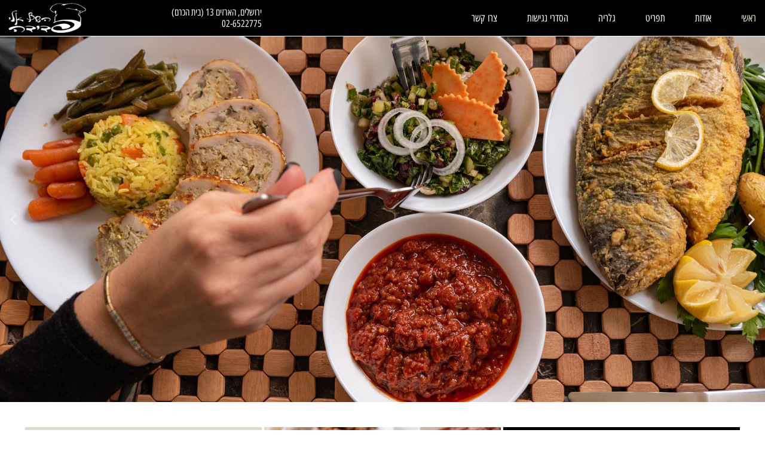

--- FILE ---
content_type: text/css
request_url: https://www.eli-fadida.co.il/wp-content/uploads/elementor/css/post-3774.css?ver=1731534356
body_size: 2425
content:
.elementor-3774 .elementor-element.elementor-element-505e616 > .elementor-container{min-height:85vh;}.elementor-3774 .elementor-element.elementor-element-505e616{transition:background 0.3s, border 0.3s, border-radius 0.3s, box-shadow 0.3s;margin-top:0px;margin-bottom:0px;padding:0px 0px 0px 0px;}.elementor-3774 .elementor-element.elementor-element-505e616 > .elementor-background-overlay{transition:background 0.3s, border-radius 0.3s, opacity 0.3s;}.elementor-bc-flex-widget .elementor-3774 .elementor-element.elementor-element-3deac73.elementor-column .elementor-widget-wrap{align-items:center;}.elementor-3774 .elementor-element.elementor-element-3deac73.elementor-column.elementor-element[data-element_type="column"] > .elementor-widget-wrap.elementor-element-populated{align-content:center;align-items:center;}.elementor-3774 .elementor-element.elementor-element-3deac73.elementor-column > .elementor-widget-wrap{justify-content:center;}.elementor-3774 .elementor-element.elementor-element-3deac73 > .elementor-widget-wrap > .elementor-widget:not(.elementor-widget__width-auto):not(.elementor-widget__width-initial):not(:last-child):not(.elementor-absolute){margin-bottom:0px;}.elementor-3774 .elementor-element.elementor-element-3deac73 > .elementor-element-populated, .elementor-3774 .elementor-element.elementor-element-3deac73 > .elementor-element-populated > .elementor-background-overlay, .elementor-3774 .elementor-element.elementor-element-3deac73 > .elementor-background-slideshow{border-radius:250px 250px 250px 250px;}.elementor-3774 .elementor-element.elementor-element-3deac73 > .elementor-element-populated{transition:background 0.3s, border 0.3s, border-radius 0.3s, box-shadow 0.3s;margin:0px 0px 0px 0px;--e-column-margin-right:0px;--e-column-margin-left:0px;padding:0px 0px 0px 0px;}.elementor-3774 .elementor-element.elementor-element-3deac73 > .elementor-element-populated > .elementor-background-overlay{transition:background 0.3s, border-radius 0.3s, opacity 0.3s;}.elementor-3774 .elementor-element.elementor-element-4f3b308 .elementor-repeater-item-fc4e2bb .swiper-slide-bg{background-image:url(https://www.eli-fadida.co.il/wp-content/uploads/2022/12/DSC6810.jpg);background-size:cover;}.elementor-3774 .elementor-element.elementor-element-4f3b308 .elementor-repeater-item-db3e6ed .swiper-slide-bg{background-image:url(https://www.eli-fadida.co.il/wp-content/uploads/2022/12/DSC6798.jpg);background-size:cover;}.elementor-3774 .elementor-element.elementor-element-4f3b308 .elementor-repeater-item-9e7a802 .swiper-slide-bg{background-image:url(https://www.eli-fadida.co.il/wp-content/uploads/2022/12/DSC6776.jpg);background-size:cover;}.elementor-3774 .elementor-element.elementor-element-4f3b308 .swiper-slide{height:85vh;transition-duration:calc(5000ms*1.2);}.elementor-3774 .elementor-element.elementor-element-4f3b308 .swiper-slide-contents{max-width:66%;}.elementor-3774 .elementor-element.elementor-element-4f3b308 .swiper-slide-inner{text-align:center;}.elementor-3774 .elementor-element.elementor-element-5878601 .elementor-repeater-item-fc4e2bb .swiper-slide-bg{background-image:url(https://www.eli-fadida.co.il/wp-content/uploads/2022/12/DSC6808.jpg);background-size:cover;}.elementor-3774 .elementor-element.elementor-element-5878601 .elementor-repeater-item-db3e6ed .swiper-slide-bg{background-image:url(https://www.eli-fadida.co.il/wp-content/uploads/2022/12/DSC6780.jpg);background-size:cover;}.elementor-3774 .elementor-element.elementor-element-5878601 .elementor-repeater-item-9e7a802 .swiper-slide-bg{background-image:url(https://www.eli-fadida.co.il/wp-content/uploads/2022/12/DSC6796.jpg);background-size:cover;}.elementor-3774 .elementor-element.elementor-element-5878601 .swiper-slide{height:100vh;transition-duration:calc(5000ms*1.2);}.elementor-3774 .elementor-element.elementor-element-5878601 .swiper-slide-contents{max-width:66%;}.elementor-3774 .elementor-element.elementor-element-5878601 .swiper-slide-inner{text-align:center;}.elementor-3774 .elementor-element.elementor-element-9ed0797:not(.elementor-motion-effects-element-type-background), .elementor-3774 .elementor-element.elementor-element-9ed0797 > .elementor-motion-effects-container > .elementor-motion-effects-layer{background-color:#FFFFFF;}.elementor-3774 .elementor-element.elementor-element-9ed0797{transition:background 0.3s, border 0.3s, border-radius 0.3s, box-shadow 0.3s;padding:40px 40px 40px 40px;}.elementor-3774 .elementor-element.elementor-element-9ed0797 > .elementor-background-overlay{transition:background 0.3s, border-radius 0.3s, opacity 0.3s;}.elementor-3774 .elementor-element.elementor-element-7ae3a85 > .elementor-element-populated{margin:0px 0px 0px 0px;--e-column-margin-right:0px;--e-column-margin-left:0px;padding:0px 0px 0px 0px;}.elementor-3774 .elementor-element.elementor-element-f12960f{margin-top:0px;margin-bottom:0px;}.elementor-bc-flex-widget .elementor-3774 .elementor-element.elementor-element-c3d1c15.elementor-column .elementor-widget-wrap{align-items:center;}.elementor-3774 .elementor-element.elementor-element-c3d1c15.elementor-column.elementor-element[data-element_type="column"] > .elementor-widget-wrap.elementor-element-populated{align-content:center;align-items:center;}.elementor-3774 .elementor-element.elementor-element-c3d1c15 > .elementor-widget-wrap > .elementor-widget:not(.elementor-widget__width-auto):not(.elementor-widget__width-initial):not(:last-child):not(.elementor-absolute){margin-bottom:0px;}.elementor-3774 .elementor-element.elementor-element-c3d1c15:not(.elementor-motion-effects-element-type-background) > .elementor-widget-wrap, .elementor-3774 .elementor-element.elementor-element-c3d1c15 > .elementor-widget-wrap > .elementor-motion-effects-container > .elementor-motion-effects-layer{background-color:#000000;}.elementor-3774 .elementor-element.elementor-element-c3d1c15 > .elementor-element-populated >  .elementor-background-overlay{opacity:0.11;}.elementor-3774 .elementor-element.elementor-element-c3d1c15 > .elementor-element-populated{border-style:solid;border-width:2px 2px 2px 2px;border-color:#FFFFFF;transition:background 0.3s, border 0.3s, border-radius 0.3s, box-shadow 0.3s;margin:0px 0px 0px 0px;--e-column-margin-right:0px;--e-column-margin-left:0px;padding:0px 0px 0px 0px;}.elementor-3774 .elementor-element.elementor-element-c3d1c15 > .elementor-element-populated > .elementor-background-overlay{transition:background 0.3s, border-radius 0.3s, opacity 0.3s;}.elementor-3774 .elementor-element.elementor-element-b5e2b97 .elementor-flip-box__front{background-color:rgba(161, 192, 161, 0);}.elementor-3774 .elementor-element.elementor-element-b5e2b97 .elementor-flip-box__back{background-image:url("https://www.eli-fadida.co.il/wp-content/uploads/2022/12/DSC6899.jpg");background-position:center center;background-size:cover;}.elementor-3774 .elementor-element.elementor-element-b5e2b97 .elementor-flip-box__back .elementor-flip-box__layer__overlay{background-color:rgba(0, 0, 0, 0.34);text-align:center;justify-content:center;}.elementor-3774 .elementor-element.elementor-element-b5e2b97 .elementor-flip-box{height:50vh;}.elementor-3774 .elementor-element.elementor-element-b5e2b97 .elementor-flip-box__front .elementor-flip-box__layer__overlay{text-align:center;}.elementor-3774 .elementor-element.elementor-element-b5e2b97 .elementor-flip-box__front .elementor-flip-box__layer__title{margin-bottom:0px;font-family:"Open Sans Hebrew Condensed", Sans-serif;font-size:90px;font-weight:500;line-height:1em;}.elementor-3774 .elementor-element.elementor-element-b5e2b97 .elementor-flip-box__front .elementor-flip-box__layer__description{font-family:"ליה אניטה", Sans-serif;font-size:75px;font-weight:400;line-height:1em;}.elementor-3774 .elementor-element.elementor-element-b5e2b97 .elementor-flip-box__button{margin-center:0;font-family:"Open Sans Hebrew Condensed", Sans-serif;font-size:50px;font-weight:500;border-width:0px;}.elementor-3774 .elementor-element.elementor-element-b5e2b97 > .elementor-widget-container{margin:0px 0px 0px 0px;padding:0px 0px 0px 0px;}.elementor-3774 .elementor-element.elementor-element-d80fc53 > .elementor-element-populated{border-style:solid;border-width:2px 2px 2px 2px;border-color:#FFFFFF;transition:background 0.3s, border 0.3s, border-radius 0.3s, box-shadow 0.3s;padding:0px 0px 0px 0px;}.elementor-3774 .elementor-element.elementor-element-d80fc53 > .elementor-element-populated > .elementor-background-overlay{transition:background 0.3s, border-radius 0.3s, opacity 0.3s;}.elementor-3774 .elementor-element.elementor-element-f6212ed .elementor-flip-box__front{background-color:rgba(161, 192, 161, 0);background-image:url("https://www.eli-fadida.co.il/wp-content/uploads/2022/12/DSC6794.jpg");background-size:cover;}.elementor-3774 .elementor-element.elementor-element-f6212ed .elementor-flip-box__back{background-image:url("https://www.eli-fadida.co.il/wp-content/uploads/2022/12/DSC6806.jpg");background-position:center center;background-size:cover;}.elementor-3774 .elementor-element.elementor-element-f6212ed .elementor-flip-box{height:50vh;}.elementor-3774 .elementor-element.elementor-element-f6212ed .elementor-flip-box__front .elementor-flip-box__layer__overlay{text-align:center;}.elementor-3774 .elementor-element.elementor-element-f6212ed .elementor-flip-box__back .elementor-flip-box__layer__overlay{text-align:center;justify-content:center;}.elementor-3774 .elementor-element.elementor-element-f6212ed .elementor-flip-box__button{margin-center:0;}.elementor-3774 .elementor-element.elementor-element-f6212ed > .elementor-widget-container{margin:0px 0px 0px 0px;padding:0px 0px 0px 0px;}.elementor-bc-flex-widget .elementor-3774 .elementor-element.elementor-element-d7717b3.elementor-column .elementor-widget-wrap{align-items:center;}.elementor-3774 .elementor-element.elementor-element-d7717b3.elementor-column.elementor-element[data-element_type="column"] > .elementor-widget-wrap.elementor-element-populated{align-content:center;align-items:center;}.elementor-3774 .elementor-element.elementor-element-d7717b3 > .elementor-widget-wrap > .elementor-widget:not(.elementor-widget__width-auto):not(.elementor-widget__width-initial):not(:last-child):not(.elementor-absolute){margin-bottom:0px;}.elementor-3774 .elementor-element.elementor-element-d7717b3:not(.elementor-motion-effects-element-type-background) > .elementor-widget-wrap, .elementor-3774 .elementor-element.elementor-element-d7717b3 > .elementor-widget-wrap > .elementor-motion-effects-container > .elementor-motion-effects-layer{background-color:var( --e-global-color-46615b4 );}.elementor-3774 .elementor-element.elementor-element-d7717b3 > .elementor-element-populated >  .elementor-background-overlay{opacity:0.23;}.elementor-3774 .elementor-element.elementor-element-d7717b3 > .elementor-element-populated{border-style:solid;border-width:2px 2px 2px 2px;border-color:#FFFFFF;transition:background 0.3s, border 0.3s, border-radius 0.3s, box-shadow 0.3s;margin:0px 0px 0px 0px;--e-column-margin-right:0px;--e-column-margin-left:0px;padding:0px 0px 0px 0px;}.elementor-3774 .elementor-element.elementor-element-d7717b3 > .elementor-element-populated > .elementor-background-overlay{transition:background 0.3s, border-radius 0.3s, opacity 0.3s;}.elementor-3774 .elementor-element.elementor-element-50a5bb7 .elementor-flip-box__front{background-color:rgba(161, 192, 161, 0);}.elementor-3774 .elementor-element.elementor-element-50a5bb7 .elementor-flip-box__back{background-image:url("https://www.eli-fadida.co.il/wp-content/uploads/2022/12/DSC6822.jpg");background-position:center center;background-size:cover;}.elementor-3774 .elementor-element.elementor-element-50a5bb7 .elementor-flip-box__back .elementor-flip-box__layer__overlay{background-color:rgba(0, 0, 0, 0.34);text-align:center;justify-content:center;}.elementor-3774 .elementor-element.elementor-element-50a5bb7 .elementor-flip-box{height:50vh;}.elementor-3774 .elementor-element.elementor-element-50a5bb7 .elementor-flip-box__front .elementor-flip-box__layer__overlay{text-align:center;}.elementor-3774 .elementor-element.elementor-element-50a5bb7 .elementor-flip-box__front .elementor-flip-box__layer__title{margin-bottom:0px;color:#000000;font-family:"Open Sans Hebrew Condensed", Sans-serif;font-size:90px;font-weight:500;line-height:1em;}.elementor-3774 .elementor-element.elementor-element-50a5bb7 .elementor-flip-box__front .elementor-flip-box__layer__description{color:#000000;font-family:"ליה אניטה", Sans-serif;font-size:75px;line-height:1em;}.elementor-3774 .elementor-element.elementor-element-50a5bb7 .elementor-flip-box__button{margin-center:0;font-family:"Open Sans Hebrew Condensed", Sans-serif;font-size:50px;font-weight:500;border-width:0px;}.elementor-3774 .elementor-element.elementor-element-50a5bb7 > .elementor-widget-container{margin:0px 0px 0px 0px;padding:0px 0px 0px 0px;}.elementor-bc-flex-widget .elementor-3774 .elementor-element.elementor-element-6a5c7f2.elementor-column .elementor-widget-wrap{align-items:center;}.elementor-3774 .elementor-element.elementor-element-6a5c7f2.elementor-column.elementor-element[data-element_type="column"] > .elementor-widget-wrap.elementor-element-populated{align-content:center;align-items:center;}.elementor-3774 .elementor-element.elementor-element-6a5c7f2:not(.elementor-motion-effects-element-type-background) > .elementor-widget-wrap, .elementor-3774 .elementor-element.elementor-element-6a5c7f2 > .elementor-widget-wrap > .elementor-motion-effects-container > .elementor-motion-effects-layer{background-color:#000000;}.elementor-3774 .elementor-element.elementor-element-6a5c7f2 > .elementor-element-populated{border-style:solid;border-width:2px 2px 2px 2px;border-color:#FFFFFF;transition:background 0.3s, border 0.3s, border-radius 0.3s, box-shadow 0.3s;padding:0px 0px 0px 0px;}.elementor-3774 .elementor-element.elementor-element-6a5c7f2 > .elementor-element-populated > .elementor-background-overlay{transition:background 0.3s, border-radius 0.3s, opacity 0.3s;}.elementor-3774 .elementor-element.elementor-element-07bedfd .elementor-flip-box__front{background-color:rgba(161, 192, 161, 0);background-image:url("https://www.eli-fadida.co.il/wp-content/uploads/2022/12/DSC6897.jpg");background-position:center center;background-size:cover;}.elementor-3774 .elementor-element.elementor-element-07bedfd .elementor-flip-box__back{background-image:url("https://www.eli-fadida.co.il/wp-content/uploads/2022/12/DSC6939.jpg");background-position:center center;background-size:cover;}.elementor-3774 .elementor-element.elementor-element-07bedfd .elementor-flip-box{height:50vh;}.elementor-3774 .elementor-element.elementor-element-07bedfd .elementor-flip-box__front .elementor-flip-box__layer__overlay{padding:0px 0px 0px 0px;text-align:center;}.elementor-3774 .elementor-element.elementor-element-07bedfd .elementor-flip-box__back .elementor-flip-box__layer__overlay{text-align:center;justify-content:center;}.elementor-3774 .elementor-element.elementor-element-07bedfd .elementor-flip-box__button{margin-center:0;}.elementor-3774 .elementor-element.elementor-element-07bedfd > .elementor-widget-container{margin:0px 0px 0px 0px;padding:0px 0px 0px 0px;}.elementor-bc-flex-widget .elementor-3774 .elementor-element.elementor-element-5b6b513.elementor-column .elementor-widget-wrap{align-items:center;}.elementor-3774 .elementor-element.elementor-element-5b6b513.elementor-column.elementor-element[data-element_type="column"] > .elementor-widget-wrap.elementor-element-populated{align-content:center;align-items:center;}.elementor-3774 .elementor-element.elementor-element-5b6b513:not(.elementor-motion-effects-element-type-background) > .elementor-widget-wrap, .elementor-3774 .elementor-element.elementor-element-5b6b513 > .elementor-widget-wrap > .elementor-motion-effects-container > .elementor-motion-effects-layer{background-color:#F1E5CB;}.elementor-3774 .elementor-element.elementor-element-5b6b513 > .elementor-element-populated{border-style:solid;border-width:2px 2px 2px 2px;border-color:#FFFFFF;transition:background 0.3s, border 0.3s, border-radius 0.3s, box-shadow 0.3s;margin:0px 0px 0px 0px;--e-column-margin-right:0px;--e-column-margin-left:0px;padding:0px 0px 0px 0px;}.elementor-3774 .elementor-element.elementor-element-5b6b513 > .elementor-element-populated > .elementor-background-overlay{transition:background 0.3s, border-radius 0.3s, opacity 0.3s;}.elementor-3774 .elementor-element.elementor-element-3802707 .elementor-flip-box__front{background-color:rgba(161, 192, 161, 0);background-image:url("https://www.eli-fadida.co.il/wp-content/uploads/2019/02/eli-fadida-full-logo.png");background-position:center center;background-repeat:no-repeat;}.elementor-3774 .elementor-element.elementor-element-3802707 .elementor-flip-box__back{background-image:url("https://www.eli-fadida.co.il/wp-content/uploads/2022/12/DSC6829.jpg");background-position:center center;background-size:cover;}.elementor-3774 .elementor-element.elementor-element-3802707 .elementor-flip-box{height:50vh;}.elementor-3774 .elementor-element.elementor-element-3802707 .elementor-flip-box__front .elementor-flip-box__layer__overlay{text-align:center;}.elementor-3774 .elementor-element.elementor-element-3802707 .elementor-flip-box__back .elementor-flip-box__layer__overlay{text-align:center;justify-content:center;}.elementor-3774 .elementor-element.elementor-element-3802707 .elementor-flip-box__button{margin-center:0;}.elementor-3774 .elementor-element.elementor-element-3802707 > .elementor-widget-container{margin:0px 0px 0px 0px;padding:0px 0px 0px 0px;}.elementor-3774 .elementor-element.elementor-element-0d045f5 > .elementor-element-populated{border-style:solid;border-width:2px 2px 2px 2px;border-color:#FFFFFF;transition:background 0.3s, border 0.3s, border-radius 0.3s, box-shadow 0.3s;margin:0px 0px 0px 0px;--e-column-margin-right:0px;--e-column-margin-left:0px;padding:0px 0px 0px 0px;}.elementor-3774 .elementor-element.elementor-element-0d045f5 > .elementor-element-populated > .elementor-background-overlay{transition:background 0.3s, border-radius 0.3s, opacity 0.3s;}.elementor-3774 .elementor-element.elementor-element-4b6cc16 .elementor-flip-box__front{background-color:rgba(161, 192, 161, 0);background-image:url("https://www.eli-fadida.co.il/wp-content/uploads/2022/12/DSC6958.jpg");background-position:center center;background-size:cover;}.elementor-3774 .elementor-element.elementor-element-4b6cc16 .elementor-flip-box__back{background-image:url("https://www.eli-fadida.co.il/wp-content/uploads/2022/12/DSC6932.jpg");background-position:center center;background-size:cover;}.elementor-3774 .elementor-element.elementor-element-4b6cc16 .elementor-flip-box{height:50vh;}.elementor-3774 .elementor-element.elementor-element-4b6cc16 .elementor-flip-box__front .elementor-flip-box__layer__overlay{text-align:center;}.elementor-3774 .elementor-element.elementor-element-4b6cc16 .elementor-flip-box__back .elementor-flip-box__layer__overlay{text-align:center;justify-content:center;}.elementor-3774 .elementor-element.elementor-element-4b6cc16 .elementor-flip-box__button{margin-center:0;}.elementor-3774 .elementor-element.elementor-element-4b6cc16 > .elementor-widget-container{margin:0px 0px 0px 0px;padding:0px 0px 0px 0px;}.elementor-bc-flex-widget .elementor-3774 .elementor-element.elementor-element-d4bc02d.elementor-column .elementor-widget-wrap{align-items:center;}.elementor-3774 .elementor-element.elementor-element-d4bc02d.elementor-column.elementor-element[data-element_type="column"] > .elementor-widget-wrap.elementor-element-populated{align-content:center;align-items:center;}.elementor-3774 .elementor-element.elementor-element-d4bc02d > .elementor-widget-wrap > .elementor-widget:not(.elementor-widget__width-auto):not(.elementor-widget__width-initial):not(:last-child):not(.elementor-absolute){margin-bottom:0px;}.elementor-3774 .elementor-element.elementor-element-d4bc02d:not(.elementor-motion-effects-element-type-background) > .elementor-widget-wrap, .elementor-3774 .elementor-element.elementor-element-d4bc02d > .elementor-widget-wrap > .elementor-motion-effects-container > .elementor-motion-effects-layer{background-color:var( --e-global-color-822f1db );}.elementor-3774 .elementor-element.elementor-element-d4bc02d > .elementor-element-populated >  .elementor-background-overlay{opacity:0.17;}.elementor-3774 .elementor-element.elementor-element-d4bc02d > .elementor-element-populated{border-style:solid;border-width:2px 2px 2px 2px;border-color:#FFFFFF;transition:background 0.3s, border 0.3s, border-radius 0.3s, box-shadow 0.3s;margin:0px 0px 0px 0px;--e-column-margin-right:0px;--e-column-margin-left:0px;padding:0px 0px 0px 0px;}.elementor-3774 .elementor-element.elementor-element-d4bc02d > .elementor-element-populated > .elementor-background-overlay{transition:background 0.3s, border-radius 0.3s, opacity 0.3s;}.elementor-3774 .elementor-element.elementor-element-c576a20 .elementor-flip-box__front{background-color:rgba(161, 192, 161, 0);}.elementor-3774 .elementor-element.elementor-element-c576a20 .elementor-flip-box__back{background-image:url("https://www.eli-fadida.co.il/wp-content/uploads/2022/12/DSC6735.jpg");background-position:center center;background-size:cover;}.elementor-3774 .elementor-element.elementor-element-c576a20 .elementor-flip-box__back .elementor-flip-box__layer__overlay{background-color:rgba(0, 0, 0, 0.25);text-align:center;justify-content:center;}.elementor-3774 .elementor-element.elementor-element-c576a20 .elementor-flip-box{height:50vh;}.elementor-3774 .elementor-element.elementor-element-c576a20 .elementor-flip-box__front .elementor-flip-box__layer__overlay{text-align:center;}.elementor-3774 .elementor-element.elementor-element-c576a20 .elementor-flip-box__front .elementor-flip-box__layer__title{margin-bottom:0px;font-family:"Open Sans Hebrew Condensed", Sans-serif;font-size:90px;font-weight:500;line-height:1em;}.elementor-3774 .elementor-element.elementor-element-c576a20 .elementor-flip-box__front .elementor-flip-box__layer__description{font-family:"ליה אניטה", Sans-serif;font-size:75px;line-height:1em;}.elementor-3774 .elementor-element.elementor-element-c576a20 .elementor-flip-box__button{margin-center:0;font-family:"Open Sans Hebrew Condensed", Sans-serif;font-size:50px;font-weight:400;border-width:0px;}.elementor-3774 .elementor-element.elementor-element-c576a20 > .elementor-widget-container{margin:0px 0px 0px 0px;padding:0px 0px 0px 0px;}.elementor-3774 .elementor-element.elementor-element-9c373e5 > .elementor-element-populated{border-style:solid;border-width:2px 2px 2px 2px;border-color:#FFFFFF;transition:background 0.3s, border 0.3s, border-radius 0.3s, box-shadow 0.3s;margin:0px 0px 0px 0px;--e-column-margin-right:0px;--e-column-margin-left:0px;padding:0px 0px 0px 0px;}.elementor-3774 .elementor-element.elementor-element-9c373e5 > .elementor-element-populated > .elementor-background-overlay{transition:background 0.3s, border-radius 0.3s, opacity 0.3s;}.elementor-3774 .elementor-element.elementor-element-c2c1e69 .elementor-flip-box__front{background-color:rgba(161, 192, 161, 0);background-image:url("https://www.eli-fadida.co.il/wp-content/uploads/2022/12/DSC6888.jpg");background-size:cover;}.elementor-3774 .elementor-element.elementor-element-c2c1e69 .elementor-flip-box__back{background-image:url("https://www.eli-fadida.co.il/wp-content/uploads/2022/12/DSC6790.jpg");background-position:center center;background-size:cover;}.elementor-3774 .elementor-element.elementor-element-c2c1e69 .elementor-flip-box{height:50vh;}.elementor-3774 .elementor-element.elementor-element-c2c1e69 .elementor-flip-box__front .elementor-flip-box__layer__overlay{text-align:center;}.elementor-3774 .elementor-element.elementor-element-c2c1e69 .elementor-flip-box__back .elementor-flip-box__layer__overlay{text-align:center;justify-content:center;}.elementor-3774 .elementor-element.elementor-element-c2c1e69 .elementor-flip-box__button{margin-center:0;}.elementor-3774 .elementor-element.elementor-element-c2c1e69 > .elementor-widget-container{margin:0px 0px 0px 0px;padding:0px 0px 0px 0px;}.elementor-bc-flex-widget .elementor-3774 .elementor-element.elementor-element-55d0b40.elementor-column .elementor-widget-wrap{align-items:center;}.elementor-3774 .elementor-element.elementor-element-55d0b40.elementor-column.elementor-element[data-element_type="column"] > .elementor-widget-wrap.elementor-element-populated{align-content:center;align-items:center;}.elementor-3774 .elementor-element.elementor-element-55d0b40 > .elementor-widget-wrap > .elementor-widget:not(.elementor-widget__width-auto):not(.elementor-widget__width-initial):not(:last-child):not(.elementor-absolute){margin-bottom:0px;}.elementor-3774 .elementor-element.elementor-element-55d0b40:not(.elementor-motion-effects-element-type-background) > .elementor-widget-wrap, .elementor-3774 .elementor-element.elementor-element-55d0b40 > .elementor-widget-wrap > .elementor-motion-effects-container > .elementor-motion-effects-layer{background-color:#000000;}.elementor-3774 .elementor-element.elementor-element-55d0b40 > .elementor-element-populated >  .elementor-background-overlay{opacity:0.18;}.elementor-3774 .elementor-element.elementor-element-55d0b40 > .elementor-element-populated{border-style:solid;border-width:2px 2px 2px 2px;border-color:#FFFFFF;transition:background 0.3s, border 0.3s, border-radius 0.3s, box-shadow 0.3s;}.elementor-3774 .elementor-element.elementor-element-55d0b40 > .elementor-element-populated > .elementor-background-overlay{transition:background 0.3s, border-radius 0.3s, opacity 0.3s;}.elementor-3774 .elementor-element.elementor-element-a91ea11{text-align:center;}.elementor-3774 .elementor-element.elementor-element-a91ea11 .elementor-heading-title{color:#FFFFFF;font-family:"Open Sans Hebrew Condensed", Sans-serif;font-size:90px;font-weight:500;line-height:1em;}.elementor-3774 .elementor-element.elementor-element-b0195e5{--grid-template-columns:repeat(0, auto);--icon-size:32px;--grid-column-gap:5px;--grid-row-gap:0px;}.elementor-3774 .elementor-element.elementor-element-b0195e5 .elementor-widget-container{text-align:center;}.elementor-3774 .elementor-element.elementor-element-b0195e5 .elementor-social-icon{background-color:#FFFFFF;--icon-padding:0.2em;}.elementor-3774 .elementor-element.elementor-element-b0195e5 .elementor-social-icon i{color:#D7BE8A;}.elementor-3774 .elementor-element.elementor-element-b0195e5 .elementor-social-icon svg{fill:#D7BE8A;}.elementor-3774 .elementor-element.elementor-element-b0195e5 > .elementor-widget-container{margin:18px 0px 0px 0px;}.elementor-3774 .elementor-element.elementor-element-cc8b49c > .elementor-container{max-width:781px;}.elementor-3774 .elementor-element.elementor-element-cc8b49c:not(.elementor-motion-effects-element-type-background), .elementor-3774 .elementor-element.elementor-element-cc8b49c > .elementor-motion-effects-container > .elementor-motion-effects-layer{background-color:#FFFFFF;}.elementor-3774 .elementor-element.elementor-element-cc8b49c{transition:background 0.3s, border 0.3s, border-radius 0.3s, box-shadow 0.3s;}.elementor-3774 .elementor-element.elementor-element-cc8b49c > .elementor-background-overlay{transition:background 0.3s, border-radius 0.3s, opacity 0.3s;}.elementor-3774 .elementor-element.elementor-element-ad2a2e5 > .elementor-widget-wrap > .elementor-widget:not(.elementor-widget__width-auto):not(.elementor-widget__width-initial):not(:last-child):not(.elementor-absolute){margin-bottom:0px;}.elementor-3774 .elementor-element.elementor-element-3adacd5{text-align:center;}.elementor-3774 .elementor-element.elementor-element-3adacd5 .elementor-heading-title{color:#000000;font-family:"Open Sans Hebrew Condensed", Sans-serif;font-size:80px;font-weight:500;}.elementor-3774 .elementor-element.elementor-element-be3d577{text-align:center;}.elementor-3774 .elementor-element.elementor-element-be3d577 .elementor-heading-title{color:#000000;font-family:"ליה אניטה", Sans-serif;font-size:80px;font-weight:400;}.elementor-3774 .elementor-element.elementor-element-be3d577 > .elementor-widget-container{margin:-18px 0px 0px 0px;}.elementor-3774 .elementor-element.elementor-element-3d6e811{text-align:center;font-family:"Open Sans Hebrew Condensed", Sans-serif;font-size:17px;}.elementor-3774 .elementor-element.elementor-element-9d4e504:not(.elementor-motion-effects-element-type-background), .elementor-3774 .elementor-element.elementor-element-9d4e504 > .elementor-motion-effects-container > .elementor-motion-effects-layer{background-color:#FFFFFF;}.elementor-3774 .elementor-element.elementor-element-9d4e504{transition:background 0.3s, border 0.3s, border-radius 0.3s, box-shadow 0.3s;}.elementor-3774 .elementor-element.elementor-element-9d4e504 > .elementor-background-overlay{transition:background 0.3s, border-radius 0.3s, opacity 0.3s;}.elementor-3774 .elementor-element.elementor-element-7e03951 > .elementor-widget-wrap > .elementor-widget:not(.elementor-widget__width-auto):not(.elementor-widget__width-initial):not(:last-child):not(.elementor-absolute){margin-bottom:15px;}.elementor-3774 .elementor-element.elementor-element-7e03951 > .elementor-element-populated{padding:5px 5px 5px 5px;}.elementor-3774 .elementor-element.elementor-element-9ddbe99{text-align:center;}.elementor-3774 .elementor-element.elementor-element-9ddbe99 .elementor-heading-title{color:#000000;font-family:"ליה אניטה", Sans-serif;font-size:70px;font-weight:400;}.elementor-3774 .elementor-element.elementor-element-9ddbe99 > .elementor-widget-container{margin:-18px 0px 0px 0px;}.elementor-3774 .elementor-element.elementor-element-5e1f3a0{--image-transition-duration:800ms;--overlay-transition-duration:800ms;--content-text-align:center;--content-padding:20px;--content-transition-duration:800ms;--content-transition-delay:800ms;}.elementor-3774 .elementor-element.elementor-element-5e1f3a0 .e-gallery-item:hover .elementor-gallery-item__overlay{background-color:rgba(0,0,0,0.5);}body.elementor-page-3774:not(.elementor-motion-effects-element-type-background), body.elementor-page-3774 > .elementor-motion-effects-container > .elementor-motion-effects-layer{background-color:#FFFFFF;}@media(max-width:1024px){.elementor-3774 .elementor-element.elementor-element-3deac73 > .elementor-element-populated, .elementor-3774 .elementor-element.elementor-element-3deac73 > .elementor-element-populated > .elementor-background-overlay, .elementor-3774 .elementor-element.elementor-element-3deac73 > .elementor-background-slideshow{border-radius:150px 150px 150px 150px;}.elementor-3774 .elementor-element.elementor-element-3deac73 > .elementor-element-populated{margin:0px 0px 0px 0px;--e-column-margin-right:0px;--e-column-margin-left:0px;padding:65px 0px 80px 0px;}}@media(max-width:767px){.elementor-3774 .elementor-element.elementor-element-505e616 > .elementor-container{min-height:80vh;}.elementor-3774 .elementor-element.elementor-element-505e616 .elementor-background-slideshow__slide__image{background-size:cover;}.elementor-3774 .elementor-element.elementor-element-505e616{margin-top:0px;margin-bottom:0px;padding:0px 0px 0px 0px;}.elementor-3774 .elementor-element.elementor-element-3deac73 > .elementor-widget-wrap > .elementor-widget:not(.elementor-widget__width-auto):not(.elementor-widget__width-initial):not(:last-child):not(.elementor-absolute){margin-bottom:0px;}.elementor-3774 .elementor-element.elementor-element-3deac73 > .elementor-element-populated, .elementor-3774 .elementor-element.elementor-element-3deac73 > .elementor-element-populated > .elementor-background-overlay, .elementor-3774 .elementor-element.elementor-element-3deac73 > .elementor-background-slideshow{border-radius:150px 150px 150px 150px;}.elementor-3774 .elementor-element.elementor-element-3deac73 > .elementor-element-populated{margin:0px 0px 0px 0px;--e-column-margin-right:0px;--e-column-margin-left:0px;padding:0px 0px 0px 0px;}.elementor-3774 .elementor-element.elementor-element-5878601 .swiper-slide{height:80vh;}.elementor-3774 .elementor-element.elementor-element-9ed0797{padding:5px 5px 5px 5px;}.elementor-3774 .elementor-element.elementor-element-7ae3a85 > .elementor-element-populated{margin:0px 0px 0px 0px;--e-column-margin-right:0px;--e-column-margin-left:0px;padding:0px 0px 0px 0px;}.elementor-3774 .elementor-element.elementor-element-f12960f{margin-top:0px;margin-bottom:0px;padding:0px 0px 0px 0px;}.elementor-3774 .elementor-element.elementor-element-c3d1c15{width:33.3%;}.elementor-3774 .elementor-element.elementor-element-c3d1c15 > .elementor-widget-wrap > .elementor-widget:not(.elementor-widget__width-auto):not(.elementor-widget__width-initial):not(:last-child):not(.elementor-absolute){margin-bottom:0px;}.elementor-3774 .elementor-element.elementor-element-c3d1c15 > .elementor-element-populated{border-width:1px 1px 1px 1px;padding:0px 0px 0px 0px;}.elementor-3774 .elementor-element.elementor-element-b5e2b97 .elementor-flip-box{height:18vh;}.elementor-3774 .elementor-element.elementor-element-b5e2b97 .elementor-flip-box__front .elementor-flip-box__layer__overlay{padding:0px 0px 0px 0px;}.elementor-3774 .elementor-element.elementor-element-b5e2b97 .elementor-flip-box__front .elementor-flip-box__layer__title{font-size:35px;}.elementor-3774 .elementor-element.elementor-element-b5e2b97 .elementor-flip-box__front .elementor-flip-box__layer__description{font-size:34px;}.elementor-3774 .elementor-element.elementor-element-b5e2b97 .elementor-flip-box__back .elementor-flip-box__layer__overlay{padding:0px 0px 0px 0px;}.elementor-3774 .elementor-element.elementor-element-b5e2b97 .elementor-flip-box__button{font-size:20px;line-height:1.6em;letter-spacing:-5px;}.elementor-3774 .elementor-element.elementor-element-b5e2b97 > .elementor-widget-container{margin:0px 0px 0px 0px;padding:0px 0px 0px 0px;}.elementor-3774 .elementor-element.elementor-element-d80fc53{width:33.3%;}.elementor-3774 .elementor-element.elementor-element-d80fc53 > .elementor-element-populated{border-width:1px 1px 1px 1px;margin:0px 0px 0px 0px;--e-column-margin-right:0px;--e-column-margin-left:0px;padding:0px 0px 0px 0px;}.elementor-3774 .elementor-element.elementor-element-f6212ed .elementor-flip-box{height:18vh;}.elementor-3774 .elementor-element.elementor-element-f6212ed .elementor-flip-box__front .elementor-flip-box__layer__overlay{padding:0px 0px 0px 0px;}.elementor-3774 .elementor-element.elementor-element-f6212ed .elementor-flip-box__back .elementor-flip-box__layer__overlay{padding:0px 0px 0px 0px;}.elementor-3774 .elementor-element.elementor-element-f6212ed > .elementor-widget-container{margin:0px 0px 0px 0px;padding:0px 0px 0px 0px;}.elementor-3774 .elementor-element.elementor-element-d7717b3{width:33.3%;}.elementor-3774 .elementor-element.elementor-element-d7717b3 > .elementor-element-populated{border-width:1px 1px 1px 1px;padding:0px 0px 0px 0px;}.elementor-3774 .elementor-element.elementor-element-50a5bb7 .elementor-flip-box{height:18vh;}.elementor-3774 .elementor-element.elementor-element-50a5bb7 .elementor-flip-box__front .elementor-flip-box__layer__overlay{padding:0px 0px 0px 0px;}.elementor-3774 .elementor-element.elementor-element-50a5bb7 .elementor-flip-box__front .elementor-flip-box__layer__title{font-size:35px;}.elementor-3774 .elementor-element.elementor-element-50a5bb7 .elementor-flip-box__front .elementor-flip-box__layer__description{font-size:34px;}.elementor-3774 .elementor-element.elementor-element-50a5bb7 .elementor-flip-box__back .elementor-flip-box__layer__overlay{padding:0px 0px 0px 0px;}.elementor-3774 .elementor-element.elementor-element-50a5bb7 .elementor-flip-box__button{font-size:20px;line-height:1.6em;letter-spacing:-5px;}.elementor-3774 .elementor-element.elementor-element-50a5bb7 > .elementor-widget-container{margin:0px 0px 0px 0px;padding:0px 0px 0px 0px;}.elementor-3774 .elementor-element.elementor-element-80d64e8{padding:0px 0px 0px 0px;}.elementor-3774 .elementor-element.elementor-element-6a5c7f2{width:33.3%;}.elementor-3774 .elementor-element.elementor-element-6a5c7f2 > .elementor-element-populated{border-width:1px 1px 1px 1px;padding:0px 0px 0px 0px;}.elementor-3774 .elementor-element.elementor-element-07bedfd .elementor-flip-box{height:18vh;}.elementor-3774 .elementor-element.elementor-element-07bedfd .elementor-flip-box__front .elementor-flip-box__layer__overlay{padding:0px 0px 0px 0px;}.elementor-3774 .elementor-element.elementor-element-07bedfd .elementor-flip-box__back .elementor-flip-box__layer__overlay{padding:0px 0px 0px 0px;}.elementor-3774 .elementor-element.elementor-element-07bedfd > .elementor-widget-container{margin:0px 0px 0px 0px;padding:0px 0px 0px 0px;}.elementor-3774 .elementor-element.elementor-element-5b6b513{width:33.3%;}.elementor-3774 .elementor-element.elementor-element-5b6b513 > .elementor-element-populated{border-width:1px 1px 1px 1px;padding:0px 0px 0px 0px;}.elementor-3774 .elementor-element.elementor-element-3802707 .elementor-flip-box__front{background-position:center center;background-size:90% auto;}.elementor-3774 .elementor-element.elementor-element-3802707 .elementor-flip-box{height:18vh;}.elementor-3774 .elementor-element.elementor-element-3802707 .elementor-flip-box__front .elementor-flip-box__layer__overlay{padding:0px 0px 0px 0px;}.elementor-3774 .elementor-element.elementor-element-3802707 .elementor-flip-box__back .elementor-flip-box__layer__overlay{padding:0px 0px 0px 0px;}.elementor-3774 .elementor-element.elementor-element-3802707 > .elementor-widget-container{margin:0px 0px 0px 0px;padding:0px 0px 0px 0px;}.elementor-3774 .elementor-element.elementor-element-0d045f5{width:33.3%;}.elementor-3774 .elementor-element.elementor-element-0d045f5 > .elementor-element-populated{border-width:1px 1px 1px 1px;padding:0px 0px 0px 0px;}.elementor-3774 .elementor-element.elementor-element-4b6cc16 .elementor-flip-box{height:18vh;}.elementor-3774 .elementor-element.elementor-element-4b6cc16 .elementor-flip-box__front .elementor-flip-box__layer__overlay{padding:0px 0px 0px 0px;}.elementor-3774 .elementor-element.elementor-element-4b6cc16 .elementor-flip-box__back .elementor-flip-box__layer__overlay{padding:0px 0px 0px 0px;}.elementor-3774 .elementor-element.elementor-element-4b6cc16 > .elementor-widget-container{margin:0px 0px 0px 0px;padding:0px 0px 0px 0px;}.elementor-3774 .elementor-element.elementor-element-d4bc02d{width:33.3%;}.elementor-3774 .elementor-element.elementor-element-d4bc02d > .elementor-element-populated{border-width:1px 1px 1px 1px;padding:0px 0px 0px 0px;}.elementor-3774 .elementor-element.elementor-element-c576a20 .elementor-flip-box{height:18vh;}.elementor-3774 .elementor-element.elementor-element-c576a20 .elementor-flip-box__front .elementor-flip-box__layer__overlay{padding:0px 0px 0px 0px;}.elementor-3774 .elementor-element.elementor-element-c576a20 .elementor-flip-box__front .elementor-flip-box__layer__title{font-size:29px;}.elementor-3774 .elementor-element.elementor-element-c576a20 .elementor-flip-box__front .elementor-flip-box__layer__description{font-size:34px;}.elementor-3774 .elementor-element.elementor-element-c576a20 .elementor-flip-box__back .elementor-flip-box__layer__overlay{padding:0px 0px 0px 0px;}.elementor-3774 .elementor-element.elementor-element-c576a20 .elementor-flip-box__button{font-size:19px;line-height:1.6em;letter-spacing:-5px;}.elementor-3774 .elementor-element.elementor-element-c576a20 > .elementor-widget-container{margin:0px 0px 0px 0px;padding:0px 0px 0px 0px;}.elementor-3774 .elementor-element.elementor-element-9c373e5{width:33.3%;}.elementor-3774 .elementor-element.elementor-element-9c373e5 > .elementor-element-populated{border-width:1px 1px 1px 1px;padding:0px 0px 0px 0px;}.elementor-3774 .elementor-element.elementor-element-c2c1e69 .elementor-flip-box{height:18vh;}.elementor-3774 .elementor-element.elementor-element-c2c1e69 .elementor-flip-box__front .elementor-flip-box__layer__overlay{padding:0px 0px 0px 0px;}.elementor-3774 .elementor-element.elementor-element-c2c1e69 .elementor-flip-box__back .elementor-flip-box__layer__overlay{padding:0px 0px 0px 0px;}.elementor-3774 .elementor-element.elementor-element-c2c1e69 > .elementor-widget-container{margin:0px 0px 0px 0px;padding:0px 0px 0px 0px;}.elementor-3774 .elementor-element.elementor-element-55d0b40{width:33.3%;}.elementor-3774 .elementor-element.elementor-element-55d0b40 > .elementor-widget-wrap > .elementor-widget:not(.elementor-widget__width-auto):not(.elementor-widget__width-initial):not(:last-child):not(.elementor-absolute){margin-bottom:0px;}.elementor-3774 .elementor-element.elementor-element-55d0b40 > .elementor-element-populated{border-width:1px 1px 1px 1px;padding:0px 0px 0px 0px;}.elementor-3774 .elementor-element.elementor-element-a91ea11 .elementor-heading-title{font-size:30px;}.elementor-3774 .elementor-element.elementor-element-b0195e5{--icon-size:18px;}.elementor-3774 .elementor-element.elementor-element-b0195e5 > .elementor-widget-container{margin:5px 0px 0px 0px;}.elementor-3774 .elementor-element.elementor-element-3adacd5 .elementor-heading-title{font-size:45px;}.elementor-3774 .elementor-element.elementor-element-be3d577 .elementor-heading-title{font-size:60px;}.elementor-3774 .elementor-element.elementor-element-3d6e811{font-size:16px;}.elementor-3774 .elementor-element.elementor-element-7e03951 > .elementor-element-populated{padding:5px 5px 5px 5px;}.elementor-3774 .elementor-element.elementor-element-9ddbe99 .elementor-heading-title{font-size:60px;}.elementor-3774 .elementor-element.elementor-element-5e1f3a0 > .elementor-widget-container{margin:0px 0px 0px 0px;padding:0px 0px 0px 0px;}}/* Start Custom Fonts CSS */@font-face {
	font-family: 'ליה אניטה';
	font-style: normal;
	font-weight: normal;
	font-display: auto;
	src: url('https://www.eli-fadida.co.il/wp-content/uploads/2024/11/LiaAnita-Regular.woff') format('woff');
}
/* End Custom Fonts CSS */

--- FILE ---
content_type: text/css
request_url: https://www.eli-fadida.co.il/wp-content/uploads/elementor/css/post-1952.css?ver=1693731080
body_size: 1520
content:
.elementor-1952 .elementor-element.elementor-element-bcdbfec:not(.elementor-motion-effects-element-type-background), .elementor-1952 .elementor-element.elementor-element-bcdbfec > .elementor-motion-effects-container > .elementor-motion-effects-layer{background-color:#000000;}.elementor-1952 .elementor-element.elementor-element-bcdbfec{transition:background 0.3s, border 0.3s, border-radius 0.3s, box-shadow 0.3s;margin-top:0px;margin-bottom:1px;z-index:999;}.elementor-1952 .elementor-element.elementor-element-bcdbfec > .elementor-background-overlay{transition:background 0.3s, border-radius 0.3s, opacity 0.3s;}.elementor-bc-flex-widget .elementor-1952 .elementor-element.elementor-element-199899c.elementor-column .elementor-widget-wrap{align-items:center;}.elementor-1952 .elementor-element.elementor-element-199899c.elementor-column.elementor-element[data-element_type="column"] > .elementor-widget-wrap.elementor-element-populated{align-content:center;align-items:center;}.elementor-1952 .elementor-element.elementor-element-199899c > .elementor-element-populated{transition:background 0.3s, border 0.3s, border-radius 0.3s, box-shadow 0.3s;padding:5px 5px 5px 5px;}.elementor-1952 .elementor-element.elementor-element-199899c > .elementor-element-populated > .elementor-background-overlay{transition:background 0.3s, border-radius 0.3s, opacity 0.3s;}.elementor-1952 .elementor-element.elementor-element-8453fe4 .elementor-menu-toggle{margin-left:auto;background-color:#EA9A93;font-size:25px;border-width:0px;border-radius:0px;}.elementor-1952 .elementor-element.elementor-element-8453fe4 .elementor-nav-menu .elementor-item{font-family:"Open Sans Hebrew Condensed", Sans-serif;font-size:17px;font-weight:400;letter-spacing:1px;}.elementor-1952 .elementor-element.elementor-element-8453fe4 .elementor-nav-menu--main .elementor-item{color:#FFFFFF;fill:#FFFFFF;padding-left:10px;padding-right:10px;}.elementor-1952 .elementor-element.elementor-element-8453fe4 .elementor-nav-menu--main .elementor-item:hover,
					.elementor-1952 .elementor-element.elementor-element-8453fe4 .elementor-nav-menu--main .elementor-item.elementor-item-active,
					.elementor-1952 .elementor-element.elementor-element-8453fe4 .elementor-nav-menu--main .elementor-item.highlighted,
					.elementor-1952 .elementor-element.elementor-element-8453fe4 .elementor-nav-menu--main .elementor-item:focus{color:#F1E5CB;fill:#F1E5CB;}.elementor-1952 .elementor-element.elementor-element-8453fe4 .e--pointer-framed .elementor-item:before{border-width:0px;}.elementor-1952 .elementor-element.elementor-element-8453fe4 .e--pointer-framed.e--animation-draw .elementor-item:before{border-width:0 0 0px 0px;}.elementor-1952 .elementor-element.elementor-element-8453fe4 .e--pointer-framed.e--animation-draw .elementor-item:after{border-width:0px 0px 0 0;}.elementor-1952 .elementor-element.elementor-element-8453fe4 .e--pointer-framed.e--animation-corners .elementor-item:before{border-width:0px 0 0 0px;}.elementor-1952 .elementor-element.elementor-element-8453fe4 .e--pointer-framed.e--animation-corners .elementor-item:after{border-width:0 0px 0px 0;}.elementor-1952 .elementor-element.elementor-element-8453fe4 .e--pointer-underline .elementor-item:after,
					 .elementor-1952 .elementor-element.elementor-element-8453fe4 .e--pointer-overline .elementor-item:before,
					 .elementor-1952 .elementor-element.elementor-element-8453fe4 .e--pointer-double-line .elementor-item:before,
					 .elementor-1952 .elementor-element.elementor-element-8453fe4 .e--pointer-double-line .elementor-item:after{height:0px;}.elementor-1952 .elementor-element.elementor-element-8453fe4{--e-nav-menu-horizontal-menu-item-margin:calc( 30px / 2 );}.elementor-1952 .elementor-element.elementor-element-8453fe4 .elementor-nav-menu--main:not(.elementor-nav-menu--layout-horizontal) .elementor-nav-menu > li:not(:last-child){margin-bottom:30px;}.elementor-1952 .elementor-element.elementor-element-8453fe4 .elementor-nav-menu--dropdown a, .elementor-1952 .elementor-element.elementor-element-8453fe4 .elementor-menu-toggle{color:#EA9A93;}.elementor-1952 .elementor-element.elementor-element-8453fe4 .elementor-nav-menu--dropdown{background-color:#000000;}.elementor-1952 .elementor-element.elementor-element-8453fe4 .elementor-nav-menu--dropdown a:hover,
					.elementor-1952 .elementor-element.elementor-element-8453fe4 .elementor-nav-menu--dropdown a.elementor-item-active,
					.elementor-1952 .elementor-element.elementor-element-8453fe4 .elementor-nav-menu--dropdown a.highlighted,
					.elementor-1952 .elementor-element.elementor-element-8453fe4 .elementor-menu-toggle:hover{color:#F5E0CF;}.elementor-1952 .elementor-element.elementor-element-8453fe4 .elementor-nav-menu--dropdown a:hover,
					.elementor-1952 .elementor-element.elementor-element-8453fe4 .elementor-nav-menu--dropdown a.elementor-item-active,
					.elementor-1952 .elementor-element.elementor-element-8453fe4 .elementor-nav-menu--dropdown a.highlighted{background-color:#EA9A93;}.elementor-1952 .elementor-element.elementor-element-8453fe4 div.elementor-menu-toggle{color:#F5E0CF;}.elementor-1952 .elementor-element.elementor-element-8453fe4 div.elementor-menu-toggle svg{fill:#F5E0CF;}.elementor-1952 .elementor-element.elementor-element-8453fe4 div.elementor-menu-toggle:hover{color:#000000;}.elementor-bc-flex-widget .elementor-1952 .elementor-element.elementor-element-d0cfa95.elementor-column .elementor-widget-wrap{align-items:center;}.elementor-1952 .elementor-element.elementor-element-d0cfa95.elementor-column.elementor-element[data-element_type="column"] > .elementor-widget-wrap.elementor-element-populated{align-content:center;align-items:center;}.elementor-1952 .elementor-element.elementor-element-d0cfa95.elementor-column > .elementor-widget-wrap{justify-content:flex-end;}.elementor-1952 .elementor-element.elementor-element-2ad2caa .elementor-heading-title{color:#FFFFFF;font-family:"Open Sans Hebrew Condensed", Sans-serif;font-size:16px;font-weight:400;line-height:1.2em;}.elementor-bc-flex-widget .elementor-1952 .elementor-element.elementor-element-6e4e34e.elementor-column .elementor-widget-wrap{align-items:center;}.elementor-1952 .elementor-element.elementor-element-6e4e34e.elementor-column.elementor-element[data-element_type="column"] > .elementor-widget-wrap.elementor-element-populated{align-content:center;align-items:center;}.elementor-1952 .elementor-element.elementor-element-6e4e34e.elementor-column > .elementor-widget-wrap{justify-content:center;}.elementor-1952 .elementor-element.elementor-element-6e4e34e > .elementor-element-populated{padding:5px 5px 5px 5px;}.elementor-1952 .elementor-element.elementor-element-ea1e2ba{text-align:left;}.elementor-1952 .elementor-element.elementor-element-ea1e2ba img{width:130px;}.elementor-1952 .elementor-element.elementor-element-9e63a6e:not(.elementor-motion-effects-element-type-background), .elementor-1952 .elementor-element.elementor-element-9e63a6e > .elementor-motion-effects-container > .elementor-motion-effects-layer{background-color:#000000;}.elementor-1952 .elementor-element.elementor-element-9e63a6e{transition:background 0.3s, border 0.3s, border-radius 0.3s, box-shadow 0.3s;margin-top:0px;margin-bottom:3px;z-index:999;}.elementor-1952 .elementor-element.elementor-element-9e63a6e > .elementor-background-overlay{transition:background 0.3s, border-radius 0.3s, opacity 0.3s;}.elementor-bc-flex-widget .elementor-1952 .elementor-element.elementor-element-9249a89.elementor-column .elementor-widget-wrap{align-items:center;}.elementor-1952 .elementor-element.elementor-element-9249a89.elementor-column.elementor-element[data-element_type="column"] > .elementor-widget-wrap.elementor-element-populated{align-content:center;align-items:center;}.elementor-1952 .elementor-element.elementor-element-9249a89 > .elementor-element-populated{transition:background 0.3s, border 0.3s, border-radius 0.3s, box-shadow 0.3s;padding:5px 15px 5px 5px;}.elementor-1952 .elementor-element.elementor-element-9249a89 > .elementor-element-populated > .elementor-background-overlay{transition:background 0.3s, border-radius 0.3s, opacity 0.3s;}.elementor-1952 .elementor-element.elementor-element-98dcd72 .elementor-menu-toggle{margin-left:auto;background-color:#FFFFFF;font-size:22px;border-width:0px;border-radius:2px;}.elementor-1952 .elementor-element.elementor-element-98dcd72 .elementor-nav-menu .elementor-item{font-family:"Noto Sans Hebrew", Sans-serif;font-size:18px;font-weight:300;}.elementor-1952 .elementor-element.elementor-element-98dcd72 .elementor-nav-menu--main .elementor-item{color:#FFFFFF;fill:#FFFFFF;padding-left:10px;padding-right:10px;}.elementor-1952 .elementor-element.elementor-element-98dcd72 .elementor-nav-menu--main .elementor-item:hover,
					.elementor-1952 .elementor-element.elementor-element-98dcd72 .elementor-nav-menu--main .elementor-item.elementor-item-active,
					.elementor-1952 .elementor-element.elementor-element-98dcd72 .elementor-nav-menu--main .elementor-item.highlighted,
					.elementor-1952 .elementor-element.elementor-element-98dcd72 .elementor-nav-menu--main .elementor-item:focus{color:#000000;fill:#000000;}.elementor-1952 .elementor-element.elementor-element-98dcd72 .e--pointer-framed .elementor-item:before{border-width:0px;}.elementor-1952 .elementor-element.elementor-element-98dcd72 .e--pointer-framed.e--animation-draw .elementor-item:before{border-width:0 0 0px 0px;}.elementor-1952 .elementor-element.elementor-element-98dcd72 .e--pointer-framed.e--animation-draw .elementor-item:after{border-width:0px 0px 0 0;}.elementor-1952 .elementor-element.elementor-element-98dcd72 .e--pointer-framed.e--animation-corners .elementor-item:before{border-width:0px 0 0 0px;}.elementor-1952 .elementor-element.elementor-element-98dcd72 .e--pointer-framed.e--animation-corners .elementor-item:after{border-width:0 0px 0px 0;}.elementor-1952 .elementor-element.elementor-element-98dcd72 .e--pointer-underline .elementor-item:after,
					 .elementor-1952 .elementor-element.elementor-element-98dcd72 .e--pointer-overline .elementor-item:before,
					 .elementor-1952 .elementor-element.elementor-element-98dcd72 .e--pointer-double-line .elementor-item:before,
					 .elementor-1952 .elementor-element.elementor-element-98dcd72 .e--pointer-double-line .elementor-item:after{height:0px;}.elementor-1952 .elementor-element.elementor-element-98dcd72{--e-nav-menu-horizontal-menu-item-margin:calc( 40px / 2 );}.elementor-1952 .elementor-element.elementor-element-98dcd72 .elementor-nav-menu--main:not(.elementor-nav-menu--layout-horizontal) .elementor-nav-menu > li:not(:last-child){margin-bottom:40px;}.elementor-1952 .elementor-element.elementor-element-98dcd72 .elementor-nav-menu--dropdown a, .elementor-1952 .elementor-element.elementor-element-98dcd72 .elementor-menu-toggle{color:#FFFFFF;}.elementor-1952 .elementor-element.elementor-element-98dcd72 .elementor-nav-menu--dropdown{background-color:#000000;}.elementor-1952 .elementor-element.elementor-element-98dcd72 .elementor-nav-menu--dropdown a:hover,
					.elementor-1952 .elementor-element.elementor-element-98dcd72 .elementor-nav-menu--dropdown a.elementor-item-active,
					.elementor-1952 .elementor-element.elementor-element-98dcd72 .elementor-nav-menu--dropdown a.highlighted,
					.elementor-1952 .elementor-element.elementor-element-98dcd72 .elementor-menu-toggle:hover{color:#000000;}.elementor-1952 .elementor-element.elementor-element-98dcd72 .elementor-nav-menu--dropdown a:hover,
					.elementor-1952 .elementor-element.elementor-element-98dcd72 .elementor-nav-menu--dropdown a.elementor-item-active,
					.elementor-1952 .elementor-element.elementor-element-98dcd72 .elementor-nav-menu--dropdown a.highlighted{background-color:#FFFFFF;}.elementor-1952 .elementor-element.elementor-element-98dcd72 .elementor-nav-menu--dropdown .elementor-item, .elementor-1952 .elementor-element.elementor-element-98dcd72 .elementor-nav-menu--dropdown  .elementor-sub-item{font-family:"Open Sans Hebrew Condensed", Sans-serif;font-weight:400;}.elementor-1952 .elementor-element.elementor-element-98dcd72 div.elementor-menu-toggle{color:#000000;}.elementor-1952 .elementor-element.elementor-element-98dcd72 div.elementor-menu-toggle svg{fill:#000000;}.elementor-1952 .elementor-element.elementor-element-98dcd72 div.elementor-menu-toggle:hover{color:#000000;}.elementor-bc-flex-widget .elementor-1952 .elementor-element.elementor-element-d5993f5.elementor-column .elementor-widget-wrap{align-items:center;}.elementor-1952 .elementor-element.elementor-element-d5993f5.elementor-column.elementor-element[data-element_type="column"] > .elementor-widget-wrap.elementor-element-populated{align-content:center;align-items:center;}.elementor-1952 .elementor-element.elementor-element-d5993f5 > .elementor-element-populated{transition:background 0.3s, border 0.3s, border-radius 0.3s, box-shadow 0.3s;padding:5px 15px 5px 5px;}.elementor-1952 .elementor-element.elementor-element-d5993f5 > .elementor-element-populated > .elementor-background-overlay{transition:background 0.3s, border-radius 0.3s, opacity 0.3s;}.elementor-1952 .elementor-element.elementor-element-b8b80d0 .elementor-icon-wrapper{text-align:center;}.elementor-1952 .elementor-element.elementor-element-b8b80d0.elementor-view-stacked .elementor-icon{background-color:#FFFFFF;}.elementor-1952 .elementor-element.elementor-element-b8b80d0.elementor-view-framed .elementor-icon, .elementor-1952 .elementor-element.elementor-element-b8b80d0.elementor-view-default .elementor-icon{color:#FFFFFF;border-color:#FFFFFF;}.elementor-1952 .elementor-element.elementor-element-b8b80d0.elementor-view-framed .elementor-icon, .elementor-1952 .elementor-element.elementor-element-b8b80d0.elementor-view-default .elementor-icon svg{fill:#FFFFFF;}.elementor-bc-flex-widget .elementor-1952 .elementor-element.elementor-element-71543c3.elementor-column .elementor-widget-wrap{align-items:center;}.elementor-1952 .elementor-element.elementor-element-71543c3.elementor-column.elementor-element[data-element_type="column"] > .elementor-widget-wrap.elementor-element-populated{align-content:center;align-items:center;}.elementor-1952 .elementor-element.elementor-element-71543c3.elementor-column > .elementor-widget-wrap{justify-content:center;}.elementor-1952 .elementor-element.elementor-element-71543c3 > .elementor-element-populated{padding:5px 5px 5px 5px;}.elementor-1952 .elementor-element.elementor-element-17bc266{text-align:left;}.elementor-1952 .elementor-element.elementor-element-17bc266 img{width:105px;}.elementor-1952 .elementor-element.elementor-element-22a1350 .elementor-heading-title{color:#FFFFFF;font-family:"Open Sans Hebrew Condensed", Sans-serif;font-weight:300;}@media(max-width:1024px){.elementor-1952 .elementor-element.elementor-element-bcdbfec{margin-top:0px;margin-bottom:0px;}.elementor-1952 .elementor-element.elementor-element-8453fe4 .elementor-nav-menu--main > .elementor-nav-menu > li > .elementor-nav-menu--dropdown, .elementor-1952 .elementor-element.elementor-element-8453fe4 .elementor-nav-menu__container.elementor-nav-menu--dropdown{margin-top:15px !important;}.elementor-1952 .elementor-element.elementor-element-ea1e2ba{text-align:center;}.elementor-1952 .elementor-element.elementor-element-ea1e2ba img{width:60px;}.elementor-1952 .elementor-element.elementor-element-9e63a6e{margin-top:0px;margin-bottom:0px;}.elementor-1952 .elementor-element.elementor-element-98dcd72 .elementor-nav-menu--main > .elementor-nav-menu > li > .elementor-nav-menu--dropdown, .elementor-1952 .elementor-element.elementor-element-98dcd72 .elementor-nav-menu__container.elementor-nav-menu--dropdown{margin-top:15px !important;}.elementor-1952 .elementor-element.elementor-element-17bc266{text-align:center;}.elementor-1952 .elementor-element.elementor-element-17bc266 img{width:60px;}}@media(max-width:767px){.elementor-1952 .elementor-element.elementor-element-bcdbfec{margin-top:0px;margin-bottom:0px;padding:0px 0px 0px 0px;}.elementor-1952 .elementor-element.elementor-element-199899c{width:10%;}.elementor-bc-flex-widget .elementor-1952 .elementor-element.elementor-element-199899c.elementor-column .elementor-widget-wrap{align-items:center;}.elementor-1952 .elementor-element.elementor-element-199899c.elementor-column.elementor-element[data-element_type="column"] > .elementor-widget-wrap.elementor-element-populated{align-content:center;align-items:center;}.elementor-1952 .elementor-element.elementor-element-199899c.elementor-column > .elementor-widget-wrap{justify-content:flex-end;}.elementor-1952 .elementor-element.elementor-element-199899c > .elementor-element-populated{margin:0px 0px 0px 0px;--e-column-margin-right:0px;--e-column-margin-left:0px;padding:0px 0px 0px 0px;}.elementor-1952 .elementor-element.elementor-element-8453fe4 .e--pointer-framed .elementor-item:before{border-width:0px;}.elementor-1952 .elementor-element.elementor-element-8453fe4 .e--pointer-framed.e--animation-draw .elementor-item:before{border-width:0 0 0px 0px;}.elementor-1952 .elementor-element.elementor-element-8453fe4 .e--pointer-framed.e--animation-draw .elementor-item:after{border-width:0px 0px 0 0;}.elementor-1952 .elementor-element.elementor-element-8453fe4 .e--pointer-framed.e--animation-corners .elementor-item:before{border-width:0px 0 0 0px;}.elementor-1952 .elementor-element.elementor-element-8453fe4 .e--pointer-framed.e--animation-corners .elementor-item:after{border-width:0 0px 0px 0;}.elementor-1952 .elementor-element.elementor-element-8453fe4 .e--pointer-underline .elementor-item:after,
					 .elementor-1952 .elementor-element.elementor-element-8453fe4 .e--pointer-overline .elementor-item:before,
					 .elementor-1952 .elementor-element.elementor-element-8453fe4 .e--pointer-double-line .elementor-item:before,
					 .elementor-1952 .elementor-element.elementor-element-8453fe4 .e--pointer-double-line .elementor-item:after{height:0px;}.elementor-1952 .elementor-element.elementor-element-8453fe4 .elementor-nav-menu--main .elementor-item{padding-left:0px;padding-right:0px;}.elementor-1952 .elementor-element.elementor-element-8453fe4 .elementor-nav-menu--dropdown .elementor-item, .elementor-1952 .elementor-element.elementor-element-8453fe4 .elementor-nav-menu--dropdown  .elementor-sub-item{font-size:22px;letter-spacing:-0.2px;}.elementor-1952 .elementor-element.elementor-element-8453fe4 .elementor-nav-menu--dropdown a{padding-left:0px;padding-right:0px;padding-top:15px;padding-bottom:15px;}.elementor-1952 .elementor-element.elementor-element-8453fe4 .elementor-nav-menu--main > .elementor-nav-menu > li > .elementor-nav-menu--dropdown, .elementor-1952 .elementor-element.elementor-element-8453fe4 .elementor-nav-menu__container.elementor-nav-menu--dropdown{margin-top:10px !important;}.elementor-1952 .elementor-element.elementor-element-8453fe4 > .elementor-widget-container{margin:5px 5px 5px 5px;padding:0px 0px 0px 0px;}.elementor-1952 .elementor-element.elementor-element-d0cfa95{width:20%;}.elementor-1952 .elementor-element.elementor-element-2ad2caa .elementor-heading-title{font-size:19px;}.elementor-1952 .elementor-element.elementor-element-6e4e34e{width:40%;}.elementor-1952 .elementor-element.elementor-element-6e4e34e > .elementor-element-populated{margin:0px 0px 0px 0px;--e-column-margin-right:0px;--e-column-margin-left:0px;padding:0px 0px 0px 0px;}.elementor-1952 .elementor-element.elementor-element-ea1e2ba img{width:90px;}.elementor-1952 .elementor-element.elementor-element-ea1e2ba > .elementor-widget-container{margin:5px 5px 5px 5px;padding:0px 0px 0px 0px;}.elementor-1952 .elementor-element.elementor-element-9e63a6e{margin-top:0px;margin-bottom:1px;padding:0px 0px 0px 0px;}.elementor-1952 .elementor-element.elementor-element-9249a89{width:15%;}.elementor-bc-flex-widget .elementor-1952 .elementor-element.elementor-element-9249a89.elementor-column .elementor-widget-wrap{align-items:center;}.elementor-1952 .elementor-element.elementor-element-9249a89.elementor-column.elementor-element[data-element_type="column"] > .elementor-widget-wrap.elementor-element-populated{align-content:center;align-items:center;}.elementor-1952 .elementor-element.elementor-element-9249a89.elementor-column > .elementor-widget-wrap{justify-content:flex-end;}.elementor-1952 .elementor-element.elementor-element-9249a89 > .elementor-element-populated{margin:0px 5px 0px 0px;--e-column-margin-right:5px;--e-column-margin-left:0px;padding:0px 0px 0px 0px;}.elementor-1952 .elementor-element.elementor-element-98dcd72 .elementor-nav-menu .elementor-item{font-size:13px;}.elementor-1952 .elementor-element.elementor-element-98dcd72 .e--pointer-framed .elementor-item:before{border-width:0px;}.elementor-1952 .elementor-element.elementor-element-98dcd72 .e--pointer-framed.e--animation-draw .elementor-item:before{border-width:0 0 0px 0px;}.elementor-1952 .elementor-element.elementor-element-98dcd72 .e--pointer-framed.e--animation-draw .elementor-item:after{border-width:0px 0px 0 0;}.elementor-1952 .elementor-element.elementor-element-98dcd72 .e--pointer-framed.e--animation-corners .elementor-item:before{border-width:0px 0 0 0px;}.elementor-1952 .elementor-element.elementor-element-98dcd72 .e--pointer-framed.e--animation-corners .elementor-item:after{border-width:0 0px 0px 0;}.elementor-1952 .elementor-element.elementor-element-98dcd72 .e--pointer-underline .elementor-item:after,
					 .elementor-1952 .elementor-element.elementor-element-98dcd72 .e--pointer-overline .elementor-item:before,
					 .elementor-1952 .elementor-element.elementor-element-98dcd72 .e--pointer-double-line .elementor-item:before,
					 .elementor-1952 .elementor-element.elementor-element-98dcd72 .e--pointer-double-line .elementor-item:after{height:0px;}.elementor-1952 .elementor-element.elementor-element-98dcd72 .elementor-nav-menu--main .elementor-item{padding-left:0px;padding-right:0px;}.elementor-1952 .elementor-element.elementor-element-98dcd72 .elementor-nav-menu--dropdown .elementor-item, .elementor-1952 .elementor-element.elementor-element-98dcd72 .elementor-nav-menu--dropdown  .elementor-sub-item{font-size:18px;letter-spacing:-0.2px;}.elementor-1952 .elementor-element.elementor-element-98dcd72 .elementor-nav-menu--dropdown a{padding-left:0px;padding-right:0px;padding-top:10px;padding-bottom:10px;}.elementor-1952 .elementor-element.elementor-element-98dcd72 .elementor-nav-menu--main > .elementor-nav-menu > li > .elementor-nav-menu--dropdown, .elementor-1952 .elementor-element.elementor-element-98dcd72 .elementor-nav-menu__container.elementor-nav-menu--dropdown{margin-top:8px !important;}.elementor-1952 .elementor-element.elementor-element-98dcd72 > .elementor-widget-container{margin:0px 0px 0px 0px;padding:0px 0px 0px 0px;}.elementor-1952 .elementor-element.elementor-element-d5993f5{width:15%;}.elementor-bc-flex-widget .elementor-1952 .elementor-element.elementor-element-d5993f5.elementor-column .elementor-widget-wrap{align-items:center;}.elementor-1952 .elementor-element.elementor-element-d5993f5.elementor-column.elementor-element[data-element_type="column"] > .elementor-widget-wrap.elementor-element-populated{align-content:center;align-items:center;}.elementor-1952 .elementor-element.elementor-element-d5993f5.elementor-column > .elementor-widget-wrap{justify-content:flex-end;}.elementor-1952 .elementor-element.elementor-element-d5993f5 > .elementor-element-populated{margin:0px 0px 0px 0px;--e-column-margin-right:0px;--e-column-margin-left:0px;padding:0px 0px 0px 0px;}.elementor-1952 .elementor-element.elementor-element-b8b80d0 .elementor-icon-wrapper{text-align:right;}.elementor-1952 .elementor-element.elementor-element-b8b80d0 .elementor-icon{font-size:34px;}.elementor-1952 .elementor-element.elementor-element-b8b80d0 .elementor-icon svg{height:34px;}.elementor-1952 .elementor-element.elementor-element-b8b80d0 .elementor-icon i, .elementor-1952 .elementor-element.elementor-element-b8b80d0 .elementor-icon svg{transform:rotate(0deg);}.elementor-1952 .elementor-element.elementor-element-b8b80d0 > .elementor-widget-container{margin:5px 0px 0px 0px;}.elementor-1952 .elementor-element.elementor-element-71543c3{width:40%;}.elementor-bc-flex-widget .elementor-1952 .elementor-element.elementor-element-71543c3.elementor-column .elementor-widget-wrap{align-items:center;}.elementor-1952 .elementor-element.elementor-element-71543c3.elementor-column.elementor-element[data-element_type="column"] > .elementor-widget-wrap.elementor-element-populated{align-content:center;align-items:center;}.elementor-1952 .elementor-element.elementor-element-71543c3 > .elementor-element-populated{margin:0px 0px 0px 0px;--e-column-margin-right:0px;--e-column-margin-left:0px;padding:0px 0px 0px 0px;}.elementor-1952 .elementor-element.elementor-element-17bc266 img{width:90px;}.elementor-1952 .elementor-element.elementor-element-17bc266 > .elementor-widget-container{margin:5px 5px 5px 5px;padding:0px 0px 0px 0px;}.elementor-1952 .elementor-element.elementor-element-1303dee{width:30%;}.elementor-bc-flex-widget .elementor-1952 .elementor-element.elementor-element-1303dee.elementor-column .elementor-widget-wrap{align-items:center;}.elementor-1952 .elementor-element.elementor-element-1303dee.elementor-column.elementor-element[data-element_type="column"] > .elementor-widget-wrap.elementor-element-populated{align-content:center;align-items:center;}.elementor-1952 .elementor-element.elementor-element-1303dee > .elementor-element-populated{padding:2px 2px 2px 2px;}.elementor-1952 .elementor-element.elementor-element-22a1350 .elementor-heading-title{font-size:16px;line-height:1.1em;}}@media(min-width:768px){.elementor-1952 .elementor-element.elementor-element-199899c{width:65%;}.elementor-1952 .elementor-element.elementor-element-d0cfa95{width:19.333%;}.elementor-1952 .elementor-element.elementor-element-6e4e34e{width:15%;}}@media(max-width:1024px) and (min-width:768px){.elementor-1952 .elementor-element.elementor-element-199899c{width:25%;}.elementor-1952 .elementor-element.elementor-element-6e4e34e{width:50%;}.elementor-1952 .elementor-element.elementor-element-9249a89{width:25%;}.elementor-1952 .elementor-element.elementor-element-d5993f5{width:25%;}.elementor-1952 .elementor-element.elementor-element-71543c3{width:50%;}}

--- FILE ---
content_type: text/css
request_url: https://www.eli-fadida.co.il/wp-content/uploads/elementor/css/post-1686.css?ver=1763447892
body_size: 927
content:
.elementor-1686 .elementor-element.elementor-element-6bdcb39 > .elementor-container{max-width:1200px;}.elementor-1686 .elementor-element.elementor-element-6bdcb39 > .elementor-container > .elementor-column > .elementor-widget-wrap{align-content:flex-start;align-items:flex-start;}.elementor-1686 .elementor-element.elementor-element-6bdcb39:not(.elementor-motion-effects-element-type-background), .elementor-1686 .elementor-element.elementor-element-6bdcb39 > .elementor-motion-effects-container > .elementor-motion-effects-layer{background-color:#000000;}.elementor-1686 .elementor-element.elementor-element-6bdcb39 > .elementor-background-overlay{opacity:0.2;transition:background 0.3s, border-radius 0.3s, opacity 0.3s;}.elementor-1686 .elementor-element.elementor-element-6bdcb39{transition:background 0.3s, border 0.3s, border-radius 0.3s, box-shadow 0.3s;margin-top:3px;margin-bottom:0px;padding:0px 0px 0px 0px;}.elementor-bc-flex-widget .elementor-1686 .elementor-element.elementor-element-bf3965b.elementor-column .elementor-widget-wrap{align-items:center;}.elementor-1686 .elementor-element.elementor-element-bf3965b.elementor-column.elementor-element[data-element_type="column"] > .elementor-widget-wrap.elementor-element-populated{align-content:center;align-items:center;}.elementor-1686 .elementor-element.elementor-element-bf3965b > .elementor-widget-wrap > .elementor-widget:not(.elementor-widget__width-auto):not(.elementor-widget__width-initial):not(:last-child):not(.elementor-absolute){margin-bottom:0px;}.elementor-1686 .elementor-element.elementor-element-bf3965b > .elementor-element-populated >  .elementor-background-overlay{opacity:0.17;}.elementor-1686 .elementor-element.elementor-element-bf3965b > .elementor-element-populated{transition:background 0.3s, border 0.3s, border-radius 0.3s, box-shadow 0.3s;margin:0px 0px 0px 0px;--e-column-margin-right:0px;--e-column-margin-left:0px;padding:25px 25px 25px 25px;}.elementor-1686 .elementor-element.elementor-element-bf3965b > .elementor-element-populated > .elementor-background-overlay{transition:background 0.3s, border-radius 0.3s, opacity 0.3s;}.elementor-1686 .elementor-element.elementor-element-0634aae{text-align:center;}.elementor-1686 .elementor-element.elementor-element-0634aae .elementor-heading-title{color:#FFFFFF;font-family:"Open Sans Hebrew Condensed", Sans-serif;font-size:80px;font-weight:500;}.elementor-1686 .elementor-element.elementor-element-543a503{text-align:center;}.elementor-1686 .elementor-element.elementor-element-543a503 .elementor-heading-title{color:#FFFFFF;font-family:"ליה אניטה", Sans-serif;font-size:75px;font-weight:400;}.elementor-1686 .elementor-element.elementor-element-543a503 > .elementor-widget-container{margin:0px 0px 0px 0px;padding:0px 0px 0px 0px;}.elementor-bc-flex-widget .elementor-1686 .elementor-element.elementor-element-549c54a.elementor-column .elementor-widget-wrap{align-items:center;}.elementor-1686 .elementor-element.elementor-element-549c54a.elementor-column.elementor-element[data-element_type="column"] > .elementor-widget-wrap.elementor-element-populated{align-content:center;align-items:center;}.elementor-1686 .elementor-element.elementor-element-549c54a > .elementor-element-populated{transition:background 0.3s, border 0.3s, border-radius 0.3s, box-shadow 0.3s;}.elementor-1686 .elementor-element.elementor-element-549c54a > .elementor-element-populated > .elementor-background-overlay{transition:background 0.3s, border-radius 0.3s, opacity 0.3s;}.elementor-1686 .elementor-element.elementor-element-9c7e728{text-align:center;color:#FFFFFF;}.elementor-1686 .elementor-element.elementor-element-1497925 .elementor-button{fill:var( --e-global-color-77f114e );color:var( --e-global-color-77f114e );background-color:var( --e-global-color-0b77787 );border-style:solid;border-width:0px 0px 2px 0px;border-radius:0px 0px 0px 0px;padding:0px 0px 0px 0px;}.elementor-bc-flex-widget .elementor-1686 .elementor-element.elementor-element-26c0a3f.elementor-column .elementor-widget-wrap{align-items:center;}.elementor-1686 .elementor-element.elementor-element-26c0a3f.elementor-column.elementor-element[data-element_type="column"] > .elementor-widget-wrap.elementor-element-populated{align-content:center;align-items:center;}.elementor-1686 .elementor-element.elementor-element-26c0a3f > .elementor-element-populated{transition:background 0.3s, border 0.3s, border-radius 0.3s, box-shadow 0.3s;}.elementor-1686 .elementor-element.elementor-element-26c0a3f > .elementor-element-populated > .elementor-background-overlay{transition:background 0.3s, border-radius 0.3s, opacity 0.3s;}.elementor-1686 .elementor-element.elementor-element-cf133d1{text-align:center;color:#FFFFFF;}.elementor-1686 .elementor-element.elementor-element-42738617 > .elementor-container > .elementor-column > .elementor-widget-wrap{align-content:center;align-items:center;}.elementor-1686 .elementor-element.elementor-element-42738617:not(.elementor-motion-effects-element-type-background), .elementor-1686 .elementor-element.elementor-element-42738617 > .elementor-motion-effects-container > .elementor-motion-effects-layer{background-color:var( --e-global-color-ad43ccf );}.elementor-1686 .elementor-element.elementor-element-42738617{border-style:dotted;border-width:0px 0px 0px 0px;border-color:#d6d6d6;transition:background 0.3s, border 0.3s, border-radius 0.3s, box-shadow 0.3s;margin-top:0px;margin-bottom:0px;padding:5px 0px 0px 0px;}.elementor-1686 .elementor-element.elementor-element-42738617 > .elementor-background-overlay{transition:background 0.3s, border-radius 0.3s, opacity 0.3s;}.elementor-1686 .elementor-element.elementor-element-2087289.elementor-column > .elementor-widget-wrap{justify-content:center;}.elementor-1686 .elementor-element.elementor-element-2087289 > .elementor-widget-wrap > .elementor-widget:not(.elementor-widget__width-auto):not(.elementor-widget__width-initial):not(:last-child):not(.elementor-absolute){margin-bottom:0px;}.elementor-1686 .elementor-element.elementor-element-2087289 > .elementor-element-populated{margin:0px 0px 0px 0px;--e-column-margin-right:0px;--e-column-margin-left:0px;padding:0px 0px 0px 0px;}.elementor-1686 .elementor-element.elementor-element-6f2604a{text-align:center;color:#000000;font-size:10px;}.elementor-1686 .elementor-element.elementor-element-6f2604a > .elementor-widget-container{margin:7px 0px 0px 0px;padding:0px 0px 0px 0px;}.elementor-1686 .elementor-element.elementor-element-66d335a{text-align:center;}.elementor-1686 .elementor-element.elementor-element-66d335a img{width:51px;}.elementor-1686 .elementor-element.elementor-element-66d335a > .elementor-widget-container{margin:-13px 0px 0px 0px;padding:0px 0px 0px 0px;}.elementor-1686 .elementor-element.elementor-element-c75837b{text-align:center;color:#000000;font-size:10px;}.elementor-1686 .elementor-element.elementor-element-c75837b > .elementor-widget-container{margin:0px 0px 0px 0px;}@media(min-width:768px){.elementor-1686 .elementor-element.elementor-element-bf3965b{width:40%;}.elementor-1686 .elementor-element.elementor-element-549c54a{width:29.666%;}.elementor-1686 .elementor-element.elementor-element-26c0a3f{width:30%;}}@media(max-width:1024px){.elementor-1686 .elementor-element.elementor-element-6bdcb39{padding:10px 10px 10px 10px;}.elementor-1686 .elementor-element.elementor-element-42738617{padding:5px 5px 5px 5px;}.elementor-1686 .elementor-element.elementor-element-66d335a{text-align:left;}.elementor-1686 .elementor-element.elementor-element-66d335a img{width:60px;}.elementor-1686 .elementor-element.elementor-element-66d335a > .elementor-widget-container{margin:0px 0px 0px 10px;}}@media(max-width:767px){.elementor-1686 .elementor-element.elementor-element-6bdcb39{padding:0px 0px 0px 0px;}.elementor-bc-flex-widget .elementor-1686 .elementor-element.elementor-element-bf3965b.elementor-column .elementor-widget-wrap{align-items:center;}.elementor-1686 .elementor-element.elementor-element-bf3965b.elementor-column.elementor-element[data-element_type="column"] > .elementor-widget-wrap.elementor-element-populated{align-content:center;align-items:center;}.elementor-1686 .elementor-element.elementor-element-bf3965b.elementor-column > .elementor-widget-wrap{justify-content:center;}.elementor-1686 .elementor-element.elementor-element-bf3965b > .elementor-widget-wrap > .elementor-widget:not(.elementor-widget__width-auto):not(.elementor-widget__width-initial):not(:last-child):not(.elementor-absolute){margin-bottom:0px;}.elementor-1686 .elementor-element.elementor-element-bf3965b > .elementor-element-populated, .elementor-1686 .elementor-element.elementor-element-bf3965b > .elementor-element-populated > .elementor-background-overlay, .elementor-1686 .elementor-element.elementor-element-bf3965b > .elementor-background-slideshow{border-radius:45px 45px 45px 45px;}.elementor-1686 .elementor-element.elementor-element-bf3965b > .elementor-element-populated{margin:0px 0px 0px 0px;--e-column-margin-right:0px;--e-column-margin-left:0px;padding:15px 15px 15px 15px;}.elementor-1686 .elementor-element.elementor-element-0634aae .elementor-heading-title{font-size:60px;}.elementor-1686 .elementor-element.elementor-element-543a503 .elementor-heading-title{font-size:48px;}.elementor-1686 .elementor-element.elementor-element-42738617{padding:0px 5px 0px 5px;}.elementor-1686 .elementor-element.elementor-element-2087289 > .elementor-widget-wrap > .elementor-widget:not(.elementor-widget__width-auto):not(.elementor-widget__width-initial):not(:last-child):not(.elementor-absolute){margin-bottom:5px;}.elementor-1686 .elementor-element.elementor-element-66d335a{text-align:center;}.elementor-1686 .elementor-element.elementor-element-66d335a img{width:40px;}.elementor-1686 .elementor-element.elementor-element-66d335a > .elementor-widget-container{margin:-21px 0px 0px 0px;}}/* Start Custom Fonts CSS */@font-face {
	font-family: 'ליה אניטה';
	font-style: normal;
	font-weight: normal;
	font-display: auto;
	src: url('https://www.eli-fadida.co.il/wp-content/uploads/2024/11/LiaAnita-Regular.woff') format('woff');
}
/* End Custom Fonts CSS */

--- FILE ---
content_type: text/css
request_url: https://www.eli-fadida.co.il/wp-content/cache/min/1/wp-content/themes/twentyseventeen/rtl.css?ver=1758095498
body_size: 1174
content:
body{direction:rtl;unicode-bidi:embed}th{text-align:right}.screen-reader-text:focus{left:auto;right:5px}textarea{padding-right:3px}li>ul,li>ol{margin-left:0;margin-right:1.5em}th:first-child,td:first-child{padding-left:.4em;padding-right:0}th:last-child,td:last-child{padding-left:0;padding-right:.4em}input[type="radio"],input[type="checkbox"]{margin-left:.5em;margin-right:0}.mejs-offscreen{right:-10000px}.custom-logo-link{padding-left:1em;padding-right:0}.main-navigation ul{text-align:right}.main-navigation ul ul{padding-left:0;padding-right:1.5em}.menu-toggle .icon{margin-left:.5em;margin-right:0}.dropdown-toggle{left:-.5em;right:auto}.wp-custom-header-video-button{left:30px;right:auto}.twentyseventeen-panel .recent-posts .entry-header .edit-link{margin-left:0;margin-right:1em}.blog .entry-meta a.post-edit-link,.archive .entry-meta a.post-edit-link,.search .entry-meta a.post-edit-link{margin-left:0;margin-right:1em}.search .page .entry-meta a.post-edit-link{margin-right:0}.sticky .icon-thumb-tack{left:auto;right:-1.5em}.prev.page-numbers .icon,.next.page-numbers .icon{display:inline-block;-ms-transform:rotate(180deg);-webkit-transform:rotate(180deg);transform:rotate(180deg)}.prev.page-numbers{float:right}.next.page-numbers{float:left}.nav-links .nav-previous .nav-title .nav-title-icon-wrapper{margin-left:.5em;margin-right:0}.nav-links .nav-next .nav-title .nav-title-icon-wrapper{margin-left:0;margin-right:.5em}.entry-footer .cat-links,.entry-footer .tags-links{padding-left:0;padding-right:2.5em}.entry-footer .cat-links .icon,.entry-footer .tags-links .icon{left:auto;margin-left:.5em;margin-right:0;right:0}.comment-body{margin-left:0;margin-right:65px}.comment-reply-link .icon{left:auto;right:-2em;-webkit-transform:scale(-1,1);-ms-transform:scale(-1,1);transform:scale(-1,1)}.comment-author .avatar{left:auto;right:-65px}.comment-reply-link:before{left:auto;right:-2em}.children .comment-author .avatar{left:auto;right:-45px}.form-submit{text-align:left}.comment-form #wp-comment-cookies-consent{margin:0 0 0 10px}.format-quote blockquote .icon{left:auto;right:-1.25em;-webkit-transform:none;-ms-transform:none;transform:none}.nav-links .nav-previous .nav-title .nav-title-icon-wrapper,.nav-links .nav-next .nav-title .nav-title-icon-wrapper{display:inline-block;-ms-transform:rotate(180deg);-webkit-transform:rotate(180deg);transform:rotate(180deg)}.widget ul{margin:0}.search-form .search-submit{left:3px;right:auto}.tagcloud ul li{float:right;margin:4px 0 0 4px}.widget ul li li{padding-left:0;padding-right:1.5rem}.widget_text ul{margin:0 1.5em 1.5em 0}.widget_text ul li ul{margin:0 1.5em 0 0}.social-navigation a{margin-left:1em;margin-right:0}.twentyseventeen-customizer.twentyseventeen-front-page .twentyseventeen-panel .twentyseventeen-panel-title{left:3.2em;right:auto}.gallery-item,.gallery-caption{text-align:right}.no-svg .dropdown-toggle{left:0;right:auto}@media screen and (min-width:48em){body.page-template-full-width-page #primary{float:none}.has-sidebar:not(.error404) #primary{float:right}.has-sidebar #secondary{float:left}.error404 #primary{float:none}.custom-logo-link{padding-left:2em;padding-right:0}.main-navigation ul ul{padding-right:0}.main-navigation ul ul:before,.main-navigation ul ul:after{left:.5em;right:auto}.main-navigation ul ul,.main-navigation ul ul ul{left:auto;right:-999em}.main-navigation ul ul li:hover>ul,.main-navigation ul ul li.focus>ul{left:auto;right:100%}.main-navigation ul li:hover>ul,.main-navigation ul li.focus>ul{left:auto;right:.5em}.main-navigation ul li.menu-item-has-children:before,.main-navigation ul li.menu-item-has-children:after,.main-navigation ul li.page_item_has_children:before,.main-navigation ul li.page_item_has_children:after{left:1em;right:auto}.main-navigation .menu-item-has-children>a>.icon,.main-navigation .page_item_has_children>a>.icon{left:auto;right:5px}.main-navigation ul ul .menu-item-has-children>a>.icon,.main-navigation ul ul .page_item_has_children>a>.icon{left:1em;right:auto;-webkit-transform:rotate(90deg);-ms-transform:rotate(90deg);transform:rotate(90deg)}.navigation-top .menu-scroll-down{left:0;right:auto}.site-header .menu-scroll-down{left:0;right:auto}.entry-title a{margin-left:auto;margin-right:-2px}.page-two-column .panel-content .entry-header{float:right}.page-two-column .panel-content .entry-content{float:left}.page-two-column .panel-content .recent-posts{clear:left;float:left}.sticky .icon-thumb-tack{left:auto;right:-2.5em}body:not(.has-sidebar):not(.page-one-column) .page-header,body.has-sidebar.error404 #primary .page-header,body.page-two-column:not(.archive) #primary .entry-header,body.page-two-column.archive:not(.has-sidebar) #primary .page-header{float:right}.blog:not(.has-sidebar) #primary article,.archive:not(.has-sidebar):not(.page-one-column) #primary article,.search:not(.has-sidebar) #primary article,.has-sidebar.error404 #primary .page-content,.error404.has-sidebar #primary .page-content,body.page-two-column:not(.archive) #primary .entry-content,body.page-two-column #comments{float:left}.entry-footer .edit-link a.post-edit-link{margin-left:0;margin-right:1em}.has-sidebar .entry-content blockquote.alignleft{margin-left:0;width:34%}.has-sidebar #primary .entry-content blockquote.alignright,.has-sidebar #primary .entry-content blockquote.alignright.below-entry-meta{margin-right:0;width:34%}.has-sidebar #primary .entry-content blockquote.alignleft.below-entry-meta{margin-left:-72.5%;width:62%}.blog:not(.has-sidebar) .entry-content blockquote.alignleft,.twentyseventeen-front-page.page-two-column .entry-content blockquote.alignleft,.archive:not(.has-sidebar) .entry-content blockquote.alignleft,.page-two-column .entry-content blockquote.alignleft{margin-left:0;width:34%}.blog:not(.has-sidebar) .entry-content blockquote.alignright,.twentyseventeen-front-page.page-two-column #primary .entry-content blockquote.alignright,.archive:not(.has-sidebar) .entry-content blockquote.alignright,.page-two-column #primary .entry-content blockquote.alignright{margin-right:-72.5%;width:62%}.format-quote blockquote .icon{left:auto;right:-1.5em}.navigation.pagination{float:left}.has-sidebar .navigation.pagination,.archive.page-one-column:not(.has-sidebar) .navigation.pagination{float:none}.post-navigation .nav-previous{float:right}.post-navigation .nav-next{float:left;text-align:left}ol.children .children{padding-left:0;padding-right:2em}.nav-links .nav-previous .nav-title .nav-title-icon-wrapper{left:auto;right:-2em}.nav-links .nav-next .nav-title .nav-title-icon-wrapper{left:-2em;right:auto}.site-footer .widget-column.footer-widget-1{float:right}.site-footer .widget-column.footer-widget-2{float:left}.social-navigation{clear:right;float:right}.site-info{float:right}.social-navigation+.site-info{margin-left:0;margin-right:6%}}@media screen and (min-width:67em){.sticky .icon-thumb-tack{left:auto;right:-1.25em}}@media screen and (min-width:79em){.has-sidebar #primary .entry-content blockquote.alignright,.has-sidebar #primary .entry-content blockquote.alignright.below-entry-meta{margin-right:-20%}.blog:not(.has-sidebar) .entry-content blockquote.alignleft,.archive:not(.has-sidebar) .entry-content blockquote.alignleft,.page-two-column .entry-content blockquote.alignleft,.twentyseventeen-front-page .entry-content blockquote.alignleft{margin-left:-20%}}